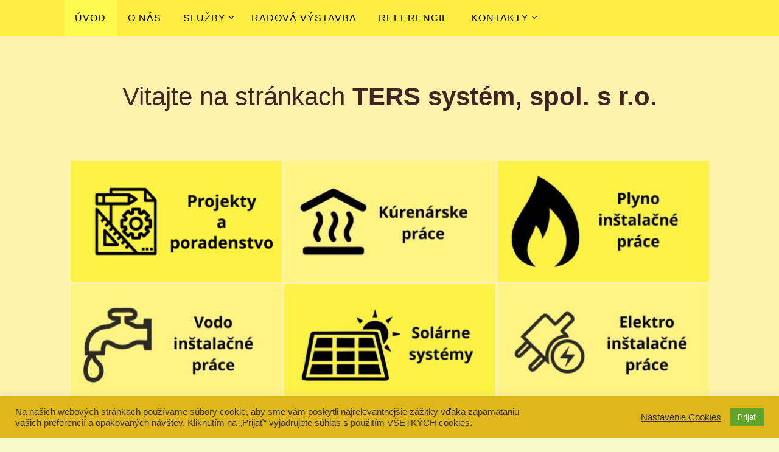

--- FILE ---
content_type: text/html; charset=UTF-8
request_url: https://www.ters.sk/
body_size: 14514
content:
<!DOCTYPE html>
<html dir="ltr" lang="sk-SK" prefix="og: https://ogp.me/ns#">
<head>
<meta name="viewport" content="width=device-width, user-scalable=yes, initial-scale=1.0, minimum-scale=1.0, maximum-scale=3.0">
<meta http-equiv="Content-Type" content="text/html; charset=UTF-8" />
<link rel="profile" href="http://gmpg.org/xfn/11" />
<link rel="pingback" href="https://www.ters.sk/xmlrpc.php" />
<title>TERS systém spol. s r.o.</title>
	<style>img:is([sizes="auto" i], [sizes^="auto," i]) { contain-intrinsic-size: 3000px 1500px }</style>
	
		<!-- All in One SEO 4.8.1.1 - aioseo.com -->
	<meta name="description" content="montáž projekcia prehliadky plynovodov a kotolní" />
	<meta name="robots" content="max-image-preview:large" />
	<link rel="canonical" href="https://www.ters.sk/" />
	<meta name="generator" content="All in One SEO (AIOSEO) 4.8.1.1" />
		<meta property="og:locale" content="sk_SK" />
		<meta property="og:site_name" content="TERS systém spol. s r.o. | montáž projekcia prehliadky plynovodov a kotolní" />
		<meta property="og:type" content="article" />
		<meta property="og:title" content="TERS systém spol. s r.o." />
		<meta property="og:description" content="montáž projekcia prehliadky plynovodov a kotolní" />
		<meta property="og:url" content="https://www.ters.sk/" />
		<meta name="twitter:card" content="summary" />
		<meta name="twitter:title" content="TERS systém spol. s r.o." />
		<meta name="twitter:description" content="montáž projekcia prehliadky plynovodov a kotolní" />
		<script type="application/ld+json" class="aioseo-schema">
			{"@context":"https:\/\/schema.org","@graph":[{"@type":"BreadcrumbList","@id":"https:\/\/www.ters.sk\/#breadcrumblist","itemListElement":[{"@type":"ListItem","@id":"https:\/\/www.ters.sk\/#listItem","position":1,"name":"Home"}]},{"@type":"CollectionPage","@id":"https:\/\/www.ters.sk\/#collectionpage","url":"https:\/\/www.ters.sk\/","name":"TERS syst\u00e9m spol. s r.o.","description":"mont\u00e1\u017e projekcia prehliadky plynovodov a kotoln\u00ed","inLanguage":"sk-SK","isPartOf":{"@id":"https:\/\/www.ters.sk\/#website"},"breadcrumb":{"@id":"https:\/\/www.ters.sk\/#breadcrumblist"},"about":{"@id":"https:\/\/www.ters.sk\/#organization"}},{"@type":"Organization","@id":"https:\/\/www.ters.sk\/#organization","name":"TERS syst\u00e9m spol. s r.o.","description":"mont\u00e1\u017e projekcia prehliadky plynovodov a kotoln\u00ed","url":"https:\/\/www.ters.sk\/"},{"@type":"WebSite","@id":"https:\/\/www.ters.sk\/#website","url":"https:\/\/www.ters.sk\/","name":"TERS syst\u00e9m spol. s r.o.","alternateName":"montaznici","description":"mont\u00e1\u017e projekcia prehliadky plynovodov a kotoln\u00ed","inLanguage":"sk-SK","publisher":{"@id":"https:\/\/www.ters.sk\/#organization"}}]}
		</script>
		<!-- All in One SEO -->

<link rel="alternate" type="application/rss+xml" title="RSS kanál: TERS systém spol. s r.o. &raquo;" href="https://www.ters.sk/feed/" />
<script type="text/javascript">
/* <![CDATA[ */
window._wpemojiSettings = {"baseUrl":"https:\/\/s.w.org\/images\/core\/emoji\/15.0.3\/72x72\/","ext":".png","svgUrl":"https:\/\/s.w.org\/images\/core\/emoji\/15.0.3\/svg\/","svgExt":".svg","source":{"concatemoji":"https:\/\/www.ters.sk\/wp-includes\/js\/wp-emoji-release.min.js?ver=6.7.4"}};
/*! This file is auto-generated */
!function(i,n){var o,s,e;function c(e){try{var t={supportTests:e,timestamp:(new Date).valueOf()};sessionStorage.setItem(o,JSON.stringify(t))}catch(e){}}function p(e,t,n){e.clearRect(0,0,e.canvas.width,e.canvas.height),e.fillText(t,0,0);var t=new Uint32Array(e.getImageData(0,0,e.canvas.width,e.canvas.height).data),r=(e.clearRect(0,0,e.canvas.width,e.canvas.height),e.fillText(n,0,0),new Uint32Array(e.getImageData(0,0,e.canvas.width,e.canvas.height).data));return t.every(function(e,t){return e===r[t]})}function u(e,t,n){switch(t){case"flag":return n(e,"\ud83c\udff3\ufe0f\u200d\u26a7\ufe0f","\ud83c\udff3\ufe0f\u200b\u26a7\ufe0f")?!1:!n(e,"\ud83c\uddfa\ud83c\uddf3","\ud83c\uddfa\u200b\ud83c\uddf3")&&!n(e,"\ud83c\udff4\udb40\udc67\udb40\udc62\udb40\udc65\udb40\udc6e\udb40\udc67\udb40\udc7f","\ud83c\udff4\u200b\udb40\udc67\u200b\udb40\udc62\u200b\udb40\udc65\u200b\udb40\udc6e\u200b\udb40\udc67\u200b\udb40\udc7f");case"emoji":return!n(e,"\ud83d\udc26\u200d\u2b1b","\ud83d\udc26\u200b\u2b1b")}return!1}function f(e,t,n){var r="undefined"!=typeof WorkerGlobalScope&&self instanceof WorkerGlobalScope?new OffscreenCanvas(300,150):i.createElement("canvas"),a=r.getContext("2d",{willReadFrequently:!0}),o=(a.textBaseline="top",a.font="600 32px Arial",{});return e.forEach(function(e){o[e]=t(a,e,n)}),o}function t(e){var t=i.createElement("script");t.src=e,t.defer=!0,i.head.appendChild(t)}"undefined"!=typeof Promise&&(o="wpEmojiSettingsSupports",s=["flag","emoji"],n.supports={everything:!0,everythingExceptFlag:!0},e=new Promise(function(e){i.addEventListener("DOMContentLoaded",e,{once:!0})}),new Promise(function(t){var n=function(){try{var e=JSON.parse(sessionStorage.getItem(o));if("object"==typeof e&&"number"==typeof e.timestamp&&(new Date).valueOf()<e.timestamp+604800&&"object"==typeof e.supportTests)return e.supportTests}catch(e){}return null}();if(!n){if("undefined"!=typeof Worker&&"undefined"!=typeof OffscreenCanvas&&"undefined"!=typeof URL&&URL.createObjectURL&&"undefined"!=typeof Blob)try{var e="postMessage("+f.toString()+"("+[JSON.stringify(s),u.toString(),p.toString()].join(",")+"));",r=new Blob([e],{type:"text/javascript"}),a=new Worker(URL.createObjectURL(r),{name:"wpTestEmojiSupports"});return void(a.onmessage=function(e){c(n=e.data),a.terminate(),t(n)})}catch(e){}c(n=f(s,u,p))}t(n)}).then(function(e){for(var t in e)n.supports[t]=e[t],n.supports.everything=n.supports.everything&&n.supports[t],"flag"!==t&&(n.supports.everythingExceptFlag=n.supports.everythingExceptFlag&&n.supports[t]);n.supports.everythingExceptFlag=n.supports.everythingExceptFlag&&!n.supports.flag,n.DOMReady=!1,n.readyCallback=function(){n.DOMReady=!0}}).then(function(){return e}).then(function(){var e;n.supports.everything||(n.readyCallback(),(e=n.source||{}).concatemoji?t(e.concatemoji):e.wpemoji&&e.twemoji&&(t(e.twemoji),t(e.wpemoji)))}))}((window,document),window._wpemojiSettings);
/* ]]> */
</script>
<style id='wp-emoji-styles-inline-css' type='text/css'>

	img.wp-smiley, img.emoji {
		display: inline !important;
		border: none !important;
		box-shadow: none !important;
		height: 1em !important;
		width: 1em !important;
		margin: 0 0.07em !important;
		vertical-align: -0.1em !important;
		background: none !important;
		padding: 0 !important;
	}
</style>
<link rel='stylesheet' id='wp-block-library-css' href='https://www.ters.sk/wp-includes/css/dist/block-library/style.min.css?ver=6.7.4' type='text/css' media='all' />
<style id='classic-theme-styles-inline-css' type='text/css'>
/*! This file is auto-generated */
.wp-block-button__link{color:#fff;background-color:#32373c;border-radius:9999px;box-shadow:none;text-decoration:none;padding:calc(.667em + 2px) calc(1.333em + 2px);font-size:1.125em}.wp-block-file__button{background:#32373c;color:#fff;text-decoration:none}
</style>
<style id='global-styles-inline-css' type='text/css'>
:root{--wp--preset--aspect-ratio--square: 1;--wp--preset--aspect-ratio--4-3: 4/3;--wp--preset--aspect-ratio--3-4: 3/4;--wp--preset--aspect-ratio--3-2: 3/2;--wp--preset--aspect-ratio--2-3: 2/3;--wp--preset--aspect-ratio--16-9: 16/9;--wp--preset--aspect-ratio--9-16: 9/16;--wp--preset--color--black: #000000;--wp--preset--color--cyan-bluish-gray: #abb8c3;--wp--preset--color--white: #ffffff;--wp--preset--color--pale-pink: #f78da7;--wp--preset--color--vivid-red: #cf2e2e;--wp--preset--color--luminous-vivid-orange: #ff6900;--wp--preset--color--luminous-vivid-amber: #fcb900;--wp--preset--color--light-green-cyan: #7bdcb5;--wp--preset--color--vivid-green-cyan: #00d084;--wp--preset--color--pale-cyan-blue: #8ed1fc;--wp--preset--color--vivid-cyan-blue: #0693e3;--wp--preset--color--vivid-purple: #9b51e0;--wp--preset--gradient--vivid-cyan-blue-to-vivid-purple: linear-gradient(135deg,rgba(6,147,227,1) 0%,rgb(155,81,224) 100%);--wp--preset--gradient--light-green-cyan-to-vivid-green-cyan: linear-gradient(135deg,rgb(122,220,180) 0%,rgb(0,208,130) 100%);--wp--preset--gradient--luminous-vivid-amber-to-luminous-vivid-orange: linear-gradient(135deg,rgba(252,185,0,1) 0%,rgba(255,105,0,1) 100%);--wp--preset--gradient--luminous-vivid-orange-to-vivid-red: linear-gradient(135deg,rgba(255,105,0,1) 0%,rgb(207,46,46) 100%);--wp--preset--gradient--very-light-gray-to-cyan-bluish-gray: linear-gradient(135deg,rgb(238,238,238) 0%,rgb(169,184,195) 100%);--wp--preset--gradient--cool-to-warm-spectrum: linear-gradient(135deg,rgb(74,234,220) 0%,rgb(151,120,209) 20%,rgb(207,42,186) 40%,rgb(238,44,130) 60%,rgb(251,105,98) 80%,rgb(254,248,76) 100%);--wp--preset--gradient--blush-light-purple: linear-gradient(135deg,rgb(255,206,236) 0%,rgb(152,150,240) 100%);--wp--preset--gradient--blush-bordeaux: linear-gradient(135deg,rgb(254,205,165) 0%,rgb(254,45,45) 50%,rgb(107,0,62) 100%);--wp--preset--gradient--luminous-dusk: linear-gradient(135deg,rgb(255,203,112) 0%,rgb(199,81,192) 50%,rgb(65,88,208) 100%);--wp--preset--gradient--pale-ocean: linear-gradient(135deg,rgb(255,245,203) 0%,rgb(182,227,212) 50%,rgb(51,167,181) 100%);--wp--preset--gradient--electric-grass: linear-gradient(135deg,rgb(202,248,128) 0%,rgb(113,206,126) 100%);--wp--preset--gradient--midnight: linear-gradient(135deg,rgb(2,3,129) 0%,rgb(40,116,252) 100%);--wp--preset--font-size--small: 13px;--wp--preset--font-size--medium: 20px;--wp--preset--font-size--large: 36px;--wp--preset--font-size--x-large: 42px;--wp--preset--spacing--20: 0.44rem;--wp--preset--spacing--30: 0.67rem;--wp--preset--spacing--40: 1rem;--wp--preset--spacing--50: 1.5rem;--wp--preset--spacing--60: 2.25rem;--wp--preset--spacing--70: 3.38rem;--wp--preset--spacing--80: 5.06rem;--wp--preset--shadow--natural: 6px 6px 9px rgba(0, 0, 0, 0.2);--wp--preset--shadow--deep: 12px 12px 50px rgba(0, 0, 0, 0.4);--wp--preset--shadow--sharp: 6px 6px 0px rgba(0, 0, 0, 0.2);--wp--preset--shadow--outlined: 6px 6px 0px -3px rgba(255, 255, 255, 1), 6px 6px rgba(0, 0, 0, 1);--wp--preset--shadow--crisp: 6px 6px 0px rgba(0, 0, 0, 1);}:where(.is-layout-flex){gap: 0.5em;}:where(.is-layout-grid){gap: 0.5em;}body .is-layout-flex{display: flex;}.is-layout-flex{flex-wrap: wrap;align-items: center;}.is-layout-flex > :is(*, div){margin: 0;}body .is-layout-grid{display: grid;}.is-layout-grid > :is(*, div){margin: 0;}:where(.wp-block-columns.is-layout-flex){gap: 2em;}:where(.wp-block-columns.is-layout-grid){gap: 2em;}:where(.wp-block-post-template.is-layout-flex){gap: 1.25em;}:where(.wp-block-post-template.is-layout-grid){gap: 1.25em;}.has-black-color{color: var(--wp--preset--color--black) !important;}.has-cyan-bluish-gray-color{color: var(--wp--preset--color--cyan-bluish-gray) !important;}.has-white-color{color: var(--wp--preset--color--white) !important;}.has-pale-pink-color{color: var(--wp--preset--color--pale-pink) !important;}.has-vivid-red-color{color: var(--wp--preset--color--vivid-red) !important;}.has-luminous-vivid-orange-color{color: var(--wp--preset--color--luminous-vivid-orange) !important;}.has-luminous-vivid-amber-color{color: var(--wp--preset--color--luminous-vivid-amber) !important;}.has-light-green-cyan-color{color: var(--wp--preset--color--light-green-cyan) !important;}.has-vivid-green-cyan-color{color: var(--wp--preset--color--vivid-green-cyan) !important;}.has-pale-cyan-blue-color{color: var(--wp--preset--color--pale-cyan-blue) !important;}.has-vivid-cyan-blue-color{color: var(--wp--preset--color--vivid-cyan-blue) !important;}.has-vivid-purple-color{color: var(--wp--preset--color--vivid-purple) !important;}.has-black-background-color{background-color: var(--wp--preset--color--black) !important;}.has-cyan-bluish-gray-background-color{background-color: var(--wp--preset--color--cyan-bluish-gray) !important;}.has-white-background-color{background-color: var(--wp--preset--color--white) !important;}.has-pale-pink-background-color{background-color: var(--wp--preset--color--pale-pink) !important;}.has-vivid-red-background-color{background-color: var(--wp--preset--color--vivid-red) !important;}.has-luminous-vivid-orange-background-color{background-color: var(--wp--preset--color--luminous-vivid-orange) !important;}.has-luminous-vivid-amber-background-color{background-color: var(--wp--preset--color--luminous-vivid-amber) !important;}.has-light-green-cyan-background-color{background-color: var(--wp--preset--color--light-green-cyan) !important;}.has-vivid-green-cyan-background-color{background-color: var(--wp--preset--color--vivid-green-cyan) !important;}.has-pale-cyan-blue-background-color{background-color: var(--wp--preset--color--pale-cyan-blue) !important;}.has-vivid-cyan-blue-background-color{background-color: var(--wp--preset--color--vivid-cyan-blue) !important;}.has-vivid-purple-background-color{background-color: var(--wp--preset--color--vivid-purple) !important;}.has-black-border-color{border-color: var(--wp--preset--color--black) !important;}.has-cyan-bluish-gray-border-color{border-color: var(--wp--preset--color--cyan-bluish-gray) !important;}.has-white-border-color{border-color: var(--wp--preset--color--white) !important;}.has-pale-pink-border-color{border-color: var(--wp--preset--color--pale-pink) !important;}.has-vivid-red-border-color{border-color: var(--wp--preset--color--vivid-red) !important;}.has-luminous-vivid-orange-border-color{border-color: var(--wp--preset--color--luminous-vivid-orange) !important;}.has-luminous-vivid-amber-border-color{border-color: var(--wp--preset--color--luminous-vivid-amber) !important;}.has-light-green-cyan-border-color{border-color: var(--wp--preset--color--light-green-cyan) !important;}.has-vivid-green-cyan-border-color{border-color: var(--wp--preset--color--vivid-green-cyan) !important;}.has-pale-cyan-blue-border-color{border-color: var(--wp--preset--color--pale-cyan-blue) !important;}.has-vivid-cyan-blue-border-color{border-color: var(--wp--preset--color--vivid-cyan-blue) !important;}.has-vivid-purple-border-color{border-color: var(--wp--preset--color--vivid-purple) !important;}.has-vivid-cyan-blue-to-vivid-purple-gradient-background{background: var(--wp--preset--gradient--vivid-cyan-blue-to-vivid-purple) !important;}.has-light-green-cyan-to-vivid-green-cyan-gradient-background{background: var(--wp--preset--gradient--light-green-cyan-to-vivid-green-cyan) !important;}.has-luminous-vivid-amber-to-luminous-vivid-orange-gradient-background{background: var(--wp--preset--gradient--luminous-vivid-amber-to-luminous-vivid-orange) !important;}.has-luminous-vivid-orange-to-vivid-red-gradient-background{background: var(--wp--preset--gradient--luminous-vivid-orange-to-vivid-red) !important;}.has-very-light-gray-to-cyan-bluish-gray-gradient-background{background: var(--wp--preset--gradient--very-light-gray-to-cyan-bluish-gray) !important;}.has-cool-to-warm-spectrum-gradient-background{background: var(--wp--preset--gradient--cool-to-warm-spectrum) !important;}.has-blush-light-purple-gradient-background{background: var(--wp--preset--gradient--blush-light-purple) !important;}.has-blush-bordeaux-gradient-background{background: var(--wp--preset--gradient--blush-bordeaux) !important;}.has-luminous-dusk-gradient-background{background: var(--wp--preset--gradient--luminous-dusk) !important;}.has-pale-ocean-gradient-background{background: var(--wp--preset--gradient--pale-ocean) !important;}.has-electric-grass-gradient-background{background: var(--wp--preset--gradient--electric-grass) !important;}.has-midnight-gradient-background{background: var(--wp--preset--gradient--midnight) !important;}.has-small-font-size{font-size: var(--wp--preset--font-size--small) !important;}.has-medium-font-size{font-size: var(--wp--preset--font-size--medium) !important;}.has-large-font-size{font-size: var(--wp--preset--font-size--large) !important;}.has-x-large-font-size{font-size: var(--wp--preset--font-size--x-large) !important;}
:where(.wp-block-post-template.is-layout-flex){gap: 1.25em;}:where(.wp-block-post-template.is-layout-grid){gap: 1.25em;}
:where(.wp-block-columns.is-layout-flex){gap: 2em;}:where(.wp-block-columns.is-layout-grid){gap: 2em;}
:root :where(.wp-block-pullquote){font-size: 1.5em;line-height: 1.6;}
</style>
<link rel='stylesheet' id='bybrick-columns-css' href='https://www.ters.sk/wp-content/plugins/bybrick-columns/css/bybrick-columns-style.css?ver=6.7.4' type='text/css' media='all' />
<link rel='stylesheet' id='contact-form-7-css' href='https://www.ters.sk/wp-content/plugins/contact-form-7/includes/css/styles.css?ver=6.0.6' type='text/css' media='all' />
<link rel='stylesheet' id='cookie-law-info-css' href='https://www.ters.sk/wp-content/plugins/cookie-law-info/legacy/public/css/cookie-law-info-public.css?ver=3.2.9' type='text/css' media='all' />
<link rel='stylesheet' id='cookie-law-info-gdpr-css' href='https://www.ters.sk/wp-content/plugins/cookie-law-info/legacy/public/css/cookie-law-info-gdpr.css?ver=3.2.9' type='text/css' media='all' />
<link rel='stylesheet' id='nirvana-fonts-css' href='https://www.ters.sk/wp-content/themes/nirvana/fonts/fontfaces.css?ver=1.6.4' type='text/css' media='all' />
<link rel='stylesheet' id='nirvana-style-css' href='https://www.ters.sk/wp-content/themes/nirvana/style.css?ver=1.6.4' type='text/css' media='all' />
<style id='nirvana-style-inline-css' type='text/css'>
 #header-container { width: 1050px; } #header-container, #access >.menu, #forbottom, #colophon, #footer-widget-area, #topbar-inner, .ppbox, #pp-afterslider #container, #breadcrumbs-box { max-width: 1050px; } @media (max-width: 800px) { #header-container {position: relative; } #branding {height: auto; } } #container.one-column { } #container.two-columns-right #secondary { width: 230px; float:right; } #container.two-columns-right #content { width: 680px; float: left; } /* fallback */ #container.two-columns-right #content { width: calc(100% - 310px); float: left; } #container.two-columns-left #primary { width: 230px; float: left; } #container.two-columns-left #content { width: 680px; float: right; } /* fallback */ #container.two-columns-left #content { width: -moz-calc(100% - 310px); float: right; width: -webkit-calc(100% - 310px ); width: calc(100% - 310px); } #container.three-columns-right .sidey { width: 115px; float: left; } #container.three-columns-right #primary { margin-left: 80px; margin-right: 80px; } #container.three-columns-right #content { width: 600px; float: left; } /* fallback */ #container.three-columns-right #content { width: -moz-calc(100% - 390px); float: left; width: -webkit-calc(100% - 390px); width: calc(100% - 390px); } #container.three-columns-left .sidey { width: 115px; float: left; } #container.three-columns-left #secondary{ margin-left: 80px; margin-right: 80px; } #container.three-columns-left #content { width: 600px; float: right;} /* fallback */ #container.three-columns-left #content { width: -moz-calc(100% - 390px); float: right; width: -webkit-calc(100% - 390px); width: calc(100% - 390px); } #container.three-columns-sided .sidey { width: 115px; float: left; } #container.three-columns-sided #secondary{ float:right; } #container.three-columns-sided #content { width: 600px; float: right; /* fallback */ width: -moz-calc(100% - 390px); float: right; width: -webkit-calc(100% - 390px); float: right; width: calc(100% - 390px); float: right; margin: 0 195px 0 -990px; } body { font-family: Geneva, sans-serif; } #content h1.entry-title a, #content h2.entry-title a, #content h1.entry-title, #content h2.entry-title { font-family: inherit; } .widget-title, .widget-title a { line-height: normal; font-family: inherit; } .widget-container, .widget-container a { font-family: inherit; } .entry-content h1, .entry-content h2, .entry-content h3, .entry-content h4, .entry-content h5, .entry-content h6, .nivo-caption h2, #front-text1 h1, #front-text2 h1, h3.column-header-image, #comments #reply-title { font-family: Futura, "Century Gothic", AppleGothic, sans-serif; } #site-title span a { font-family: inherit; } #access ul li a, #access ul li a span { font-family: Futura, "Century Gothic", AppleGothic, sans-serif; } /* general */ body { color: #333333; background-color: #f9f9c8 } a { color: #05a2ff; } a:hover, .entry-meta span a:hover, .comments-link a:hover, body.coldisplay2 #front-columns a:active { color: #E6AC27; } a:active { background-color: #E6AC27; color: #fff6c7; } .entry-meta a:hover, .widget-container a:hover, .footer2 a:hover { border-bottom-color: #cccccc; } .sticky h2.entry-title a { background-color: #BF4D27; color: #fff6c7; } #header { background-color: #fff2ad; } #site-title span a { color: #BF4D27; } #site-description { color: #444444; background-color: rgba(255,242,173,0.3); padding: 3px 6px; } .socials a:hover .socials-hover { background-color: #1EC8BB; } .socials .socials-hover { background-color: #ADBF2D; } /* Main menu top level */ #access a, #nav-toggle span { color: #000000; } #access, #nav-toggle, #access ul li { background-color: #ffed43; } #access > .menu > ul > li > a > span { } #access ul li:hover { background-color: #f9ee85; color: #000000; } #access ul > li.current_page_item , #access ul > li.current-menu-item, #access ul > li.current_page_ancestor , #access ul > li.current-menu-ancestor { background-color: #fffa50; } /* Main menu Submenus */ #access ul ul li, #access ul ul { background-color: #f9ee85; } #access ul ul li a { color: #000000; } #access ul ul li:hover { background-color: #fffc93; } #breadcrumbs { background-color: #efefbe; } #access ul ul li.current_page_item, #access ul ul li.current-menu-item, #access ul ul li.current_page_ancestor, #access ul ul li.current-menu-ancestor { background-color: #fffc93; } /* top menu */ #topbar { background-color: #fff2ad; border-bottom-color: #ebde99; } .menu-header-search .searchform { background: #fff2ad; } .topmenu ul li a, .search-icon:before { color: #666666; } .topmenu ul li a:hover { background-color: #efe29d; } .search-icon:hover:before { color: #BF4D27; } /* main */ #main { background-color: #fff6c7; } #author-info, .page-title, #entry-author-info { border-color: #cccccc; } .page-title-text { border-color: #E6AC27; } .page-title span { border-color: #BF4D27; } #entry-author-info #author-avatar, #author-info #author-avatar { border-color: #fff2ad; } .avatar-container:before { background-color: #E6AC27; } .sidey .widget-container { color: #333333; background-color: #fff2ad; } .sidey .widget-title { color: #000000; background-color: #f3d639; border-color: #cccccc; } .sidey .widget-container a { color: #BF4D28; } .sidey .widget-container a:hover { color: #E6AC27; } .widget-title span { border-color: #000000; } .entry-content h1, .entry-content h2, .entry-content h3, .entry-content h4, .entry-content h5, .entry-content h6 { color: #444444; } .entry-title, .entry-title a{ color: #444444; } .entry-title a:hover { color: #000000; } #content span.entry-format { color: #cccccc; } /* footer */ #footer { color: #AAAAAA; background-color: #fcfc40; } #footer2 { color: #AAAAAA; background-color: #fff205; } #sfooter-full { background-color: #faed00; } .footermenu ul li { border-color: #ffff14; } .footermenu ul li:hover { border-color: #ffff28; } #colophon a { color: #BF4D28; } #colophon a:hover { color: #E6AC27; } #footer2 a, .footermenu ul li:after { color: #BF4D28; } #footer2 a:hover { color: #E6AC27; } #footer .widget-container { color: #333333; background-color: #fcf7de; } #footer .widget-title { color: #FFFFFF; background-color: #f3d639; border-color:#cccccc; } /* buttons */ a.continue-reading-link { color: #05a2ff; border-color: #05a2ff; } a.continue-reading-link:hover { background-color: #BF4D27; color: #f9f9c8; } #cryout_ajax_more_trigger { border: 1px solid #cccccc; } #cryout_ajax_more_trigger:hover { background-color: #fff2ad; } a.continue-reading-link i.crycon-right-dir { color: #BF4D27 } a.continue-reading-link:hover i.crycon-right-dir { color: #f9f9c8 } .page-link a, .page-link > span > em { border-color: #cccccc } .columnmore a { background: #E6AC27; color:#fff2ad } .columnmore a:hover { background: #BF4D27; } .file, .button, input[type="submit"], input[type="reset"], #respond .form-submit input#submit { background-color: #fff6c7; border-color: #cccccc; } .button:hover, #respond .form-submit input#submit:hover { background-color: #fff2ad; } .entry-content tr th, .entry-content thead th { color: #444444; } .entry-content tr th { background-color: #BF4D27; color:#fff6c7; } .entry-content tr.even { background-color: #fff2ad; } hr { border-color: #fff2ad; } input[type="text"], input[type="password"], input[type="email"], input[type="color"], input[type="date"], input[type="datetime"], input[type="datetime-local"], input[type="month"], input[type="number"], input[type="range"], input[type="search"], input[type="tel"], input[type="time"], input[type="url"], input[type="week"], textarea, select { border-color: #cccccc #fff2ad #fff2ad #cccccc; color: #333333; } input[type="submit"], input[type="reset"] { color: #333333; } input[type="text"]:hover, input[type="password"]:hover, input[type="email"]:hover, input[type="color"]:hover, input[type="date"]:hover, input[type="datetime"]:hover, input[type="datetime-local"]:hover, input[type="month"]:hover, input[type="number"]:hover, input[type="range"]:hover, input[type="search"]:hover, input[type="tel"]:hover, input[type="time"]:hover, input[type="url"]:hover, input[type="week"]:hover, textarea:hover { background-color: rgba(255,242,173,0.4); } .entry-content pre { background-color: #fff2ad; border-color: rgba(191,77,39,0.1); } abbr, acronym { border-color: #333333; } .comment-meta a { color: #999999; } #respond .form-allowed-tags { color: #999999; } .comment .reply a { border-color: #fff2ad; } .comment .reply a:hover { color: #05a2ff; } .entry-meta { border-color: #fff2ad; } .entry-meta .crycon-metas:before { color: #CB5920; } .entry-meta span a, .comments-link a { ; } .entry-meta span a:hover, .comments-link a:hover { ; } .entry-meta span, .entry-utility span, .footer-tags { color: #c1c1c1; } .nav-next a, .nav-previous a{ background-color:#f8efc0; } .nav-next a:hover, .nav-previous a:hover { background-color: #05a2ff; color:#fff6c7; } .pagination { border-color: #f5e8a3; } .pagination a:hover { background-color: #E6AC27; color: #fff6c7; } h3#comments-title { border-color: #cccccc; } h3#comments-title span { background-color: #BF4D27; color: #fff6c7; } .comment-details { border-color: #fff2ad; } .searchform input[type="text"] { color: #999999; } .searchform:after { background-color: #BF4D27; } .searchform:hover:after { background-color: #E6AC27; } .searchsubmit[type="submit"]{ color: #fff2ad; } li.menu-main-search .searchform .s { background-color: #f9f9c8; } li.menu-main-search .searchsubmit[type="submit"] { color: #999999; } .caption-accented .wp-caption { background-color:rgba(191,77,39,0.8); color:#fff6c7; } .nirvana-image-one .entry-content img[class*='align'], .nirvana-image-one .entry-summary img[class*='align'], .nirvana-image-two .entry-content img[class*='align'], .nirvana-image-two .entry-summary img[class*='align'] .nirvana-image-one .entry-content [class*='wp-block'][class*='align'] img, .nirvana-image-one .entry-summary [class*='wp-block'][class*='align'] img, .nirvana-image-two .entry-content [class*='wp-block'][class*='align'] img, .nirvana-image-two .entry-summary [class*='wp-block'][class*='align'] img { border-color: #BF4D27; } html { font-size: 16px; line-height: 1.7; } .entry-content, .entry-summary, .ppbox { text-align:inherit ; } .entry-content, .entry-summary, .widget-container, .ppbox, .navigation { ; } #site-title a, #site-description, #access a span, .topmenu ul li a, .footermenu ul li a, .entry-meta span a, .entry-utility span a, #content h3.entry-format, span.edit-link, h3#comments-title, h3#reply-title, .comment-author cite, .comment .reply a, .widget-title, #site-info a, .nivo-caption h2, a.continue-reading-link, .column-image h3, #front-columns h3.column-header-noimage, .tinynav, .entry-title, #breadcrumbs, .page-link { text-transform: uppercase; } #content h1.entry-title, #content h2.entry-title, .woocommerce-page h1.page-title { font-size: 34px; } .widget-title, .widget-title a { font-size: 20px; } .widget-container, .widget-container a { font-size: 17px; } #content h1, #pp-afterslider h1 { font-size: 38px; } #content h2, #pp-afterslider h2 { font-size: 34px; } #content h3, #pp-afterslider h3 { font-size: 29px; } #content h4, #pp-afterslider h4 { font-size: 24px; } #content h5, #pp-afterslider h5 { font-size: 19px; } #content h6, #pp-afterslider h6 { font-size: 14px; } #site-title span a { font-size: 38px; } #access ul li a { font-size: 16px; } #access ul ul ul a { font-size: 15px; } #respond .form-allowed-tags { display: none; } .nocomments, .nocomments2 { display: none; } .comments-link span { display: none; } article footer.entry-meta { display: none; } article .entry-header .entry-meta { display: none; } .entry-content p, .entry-content ul, .entry-content ol, .entry-content dd, .entry-content pre, .entry-content hr, .commentlist p, .entry-summary p { margin-bottom: 1.0em; } #header-container > div { margin: 0px 0 0 0px; } #toTop:hover .crycon-back2top:before { color: #E6AC27; } #main { margin-top: 3px; } #forbottom { padding-left: 0px; padding-right: 0px; } #header-widget-area { width: 25%; } #branding { height:0px; } 
 #topbar { display: none; } .slider-wrapper { max-height: 350px; background: #fff2ad; } .nivo-caption h2 { font-size: 48px; text-transform: uppercase; } .slide-text { font-size: 20px; } #frontpage .theme-default .nivoSlider .readmore a { font-size: 15px; } #pp-texttop { background-color: #fff2ad; } #front-columns-box { background-color: #fff2ad; } #pp-textmiddle { background-color: #fff2ad; } #pp-textbottom { background: #fff2ad; } #slider { max-width: 1050px; max-height: 350px; } .theme-default .nivo-controlNav { bottom: 20px; } #front-text1 h2, #front-text2 h2, #front-text5 h2, #front-columns h2 { color: #412323; font-size: 42px; line-height: 50px; } #front-columns > div, #front-columns > li { width: 33.133333333333%; margin: 0 0.3% 0.3% 0; } #front-columns > div.column3, #front-columns > li:nth-child(3n+1) { margin-right: 0; } .column-image { max-width:350px; margin: 0 auto; } .column-image img { max-width:350px; max-height: 201px; } .coldisplay1 .column-image-inside { background: rgba(0,0,0,0.7); } .coldisplay1 .column-image-inside:hover { background: rgba(0,0,0,0.9); } .nivo-caption .inline-slide-text { background-color: rgba(0,0,0, 0.3); -moz-box-shadow: 10px 0 0 rgba(0,0,0, 0.3), -10px 0 0 rgba(0,0,0, 0.3); -webkit-box-shadow: 10px 0 0 rgba(0,0,0, 0.3), -10px 0 0 rgba(0,0,0, 0.3); box-shadow: 10px 0 0 rgba(0,0,0, 0.3), -10px 0 0 rgba(0,0,0, 0.3); -webkit-box-decoration-break: clone; -moz-box-decoration-break: clone; box-decoration-break: clone; } .nivo-caption h2{ -moz-text-shadow: 0 1px 0px #000000; -webkit-text-shadow: 0 1px 0px #000000; text-shadow: 0 1px 0px #000000; } .nivo-caption, .nivo-caption a { color: #ffffff; } .theme-default .nivo-directionNav a { background-color:#fff2ad; } .slider-bullets .nivo-controlNav a { background-color: #f3d639; border: 2px solid #fff2ad; } .slider-bullets .nivo-controlNav a:hover { background-color: #ffed43; } .slider-bullets .nivo-controlNav a.active { background-color: #BF4D27; } .slider-numbers .nivo-controlNav a { background-color:#fff2ad; } .slider-numbers .nivo-controlNav a:hover { color: #BF4D27; } .slider-numbers .nivo-controlNav a.active { color:#BF4D27; } h5.column-header-image { color: #05a2ff; } .columnmore { background-color: #f9f9c8; } #front-columns h3.column-header-noimage { background: #fff6c7; } 
em { visibility: hidden; }; .menu { font-weight: bold; }; div.b { text-align: center; };
</style>
<link rel='stylesheet' id='nirvana-mobile-css' href='https://www.ters.sk/wp-content/themes/nirvana/styles/style-mobile.css?ver=1.6.4' type='text/css' media='all' />
<link rel='stylesheet' id='ngg_trigger_buttons-css' href='https://www.ters.sk/wp-content/plugins/nextgen-gallery/static/GalleryDisplay/trigger_buttons.css?ver=3.59.10' type='text/css' media='all' />
<link rel='stylesheet' id='fancybox-0-css' href='https://www.ters.sk/wp-content/plugins/nextgen-gallery/static/Lightbox/fancybox/jquery.fancybox-1.3.4.css?ver=3.59.10' type='text/css' media='all' />
<link rel='stylesheet' id='fontawesome_v4_shim_style-css' href='https://www.ters.sk/wp-content/plugins/nextgen-gallery/static/FontAwesome/css/v4-shims.min.css?ver=6.7.4' type='text/css' media='all' />
<link rel='stylesheet' id='fontawesome-css' href='https://www.ters.sk/wp-content/plugins/nextgen-gallery/static/FontAwesome/css/all.min.css?ver=6.7.4' type='text/css' media='all' />
<link rel='stylesheet' id='nextgen_pagination_style-css' href='https://www.ters.sk/wp-content/plugins/nextgen-gallery/static/GalleryDisplay/pagination_style.css?ver=3.59.10' type='text/css' media='all' />
<link rel='stylesheet' id='nextgen_basic_thumbnails_style-css' href='https://www.ters.sk/wp-content/plugins/nextgen-gallery/static/Thumbnails/nextgen_basic_thumbnails.css?ver=3.59.10' type='text/css' media='all' />
<link rel='stylesheet' id='nextgen_widgets_style-css' href='https://www.ters.sk/wp-content/plugins/nextgen-gallery/static/Widget/display.css?ver=3.59.10' type='text/css' media='all' />
<script type="text/javascript" src="https://www.ters.sk/wp-includes/js/jquery/jquery.min.js?ver=3.7.1" id="jquery-core-js"></script>
<script type="text/javascript" src="https://www.ters.sk/wp-includes/js/jquery/jquery-migrate.min.js?ver=3.4.1" id="jquery-migrate-js"></script>
<script type="text/javascript" id="cookie-law-info-js-extra">
/* <![CDATA[ */
var Cli_Data = {"nn_cookie_ids":[],"cookielist":[],"non_necessary_cookies":[],"ccpaEnabled":"","ccpaRegionBased":"","ccpaBarEnabled":"","strictlyEnabled":["necessary","obligatoire"],"ccpaType":"gdpr","js_blocking":"1","custom_integration":"","triggerDomRefresh":"","secure_cookies":""};
var cli_cookiebar_settings = {"animate_speed_hide":"500","animate_speed_show":"500","background":"#e0b61d","border":"#b1a6a6c2","border_on":"","button_1_button_colour":"#61a229","button_1_button_hover":"#4e8221","button_1_link_colour":"#fff","button_1_as_button":"1","button_1_new_win":"","button_2_button_colour":"#333","button_2_button_hover":"#292929","button_2_link_colour":"#444","button_2_as_button":"","button_2_hidebar":"","button_3_button_colour":"#3566bb","button_3_button_hover":"#2a5296","button_3_link_colour":"#fff","button_3_as_button":"1","button_3_new_win":"","button_4_button_colour":"#000","button_4_button_hover":"#000000","button_4_link_colour":"#333333","button_4_as_button":"","button_7_button_colour":"#61a229","button_7_button_hover":"#4e8221","button_7_link_colour":"#fff","button_7_as_button":"1","button_7_new_win":"","font_family":"inherit","header_fix":"","notify_animate_hide":"1","notify_animate_show":"","notify_div_id":"#cookie-law-info-bar","notify_position_horizontal":"right","notify_position_vertical":"bottom","scroll_close":"","scroll_close_reload":"","accept_close_reload":"","reject_close_reload":"","showagain_tab":"","showagain_background":"#fff","showagain_border":"#000","showagain_div_id":"#cookie-law-info-again","showagain_x_position":"100px","text":"#333333","show_once_yn":"","show_once":"10000","logging_on":"","as_popup":"","popup_overlay":"1","bar_heading_text":"","cookie_bar_as":"banner","popup_showagain_position":"bottom-right","widget_position":"left"};
var log_object = {"ajax_url":"https:\/\/www.ters.sk\/wp-admin\/admin-ajax.php"};
/* ]]> */
</script>
<script type="text/javascript" src="https://www.ters.sk/wp-content/plugins/cookie-law-info/legacy/public/js/cookie-law-info-public.js?ver=3.2.9" id="cookie-law-info-js"></script>
<script type="text/javascript" id="photocrati_ajax-js-extra">
/* <![CDATA[ */
var photocrati_ajax = {"url":"https:\/\/www.ters.sk\/index.php?photocrati_ajax=1","rest_url":"https:\/\/www.ters.sk\/wp-json\/","wp_home_url":"https:\/\/www.ters.sk","wp_site_url":"https:\/\/www.ters.sk","wp_root_url":"https:\/\/www.ters.sk","wp_plugins_url":"https:\/\/www.ters.sk\/wp-content\/plugins","wp_content_url":"https:\/\/www.ters.sk\/wp-content","wp_includes_url":"https:\/\/www.ters.sk\/wp-includes\/","ngg_param_slug":"nggallery","rest_nonce":"46dffac4c6"};
/* ]]> */
</script>
<script type="text/javascript" src="https://www.ters.sk/wp-content/plugins/nextgen-gallery/static/Legacy/ajax.min.js?ver=3.59.10" id="photocrati_ajax-js"></script>
<script type="text/javascript" src="https://www.ters.sk/wp-content/plugins/nextgen-gallery/static/FontAwesome/js/v4-shims.min.js?ver=5.3.1" id="fontawesome_v4_shim-js"></script>
<script type="text/javascript" defer crossorigin="anonymous" data-auto-replace-svg="false" data-keep-original-source="false" data-search-pseudo-elements src="https://www.ters.sk/wp-content/plugins/nextgen-gallery/static/FontAwesome/js/all.min.js?ver=5.3.1" id="fontawesome-js"></script>
<script type="text/javascript" src="https://www.ters.sk/wp-content/plugins/nextgen-gallery/static/Thumbnails/nextgen_basic_thumbnails.js?ver=3.59.10" id="nextgen_basic_thumbnails_script-js"></script>
<link rel="https://api.w.org/" href="https://www.ters.sk/wp-json/" /><link rel="EditURI" type="application/rsd+xml" title="RSD" href="https://www.ters.sk/xmlrpc.php?rsd" />
<meta name="generator" content="WordPress 6.7.4" />
<!--[if lt IE 9]>
<script>
document.createElement('header');
document.createElement('nav');
document.createElement('section');
document.createElement('article');
document.createElement('aside');
document.createElement('footer');
</script>
<![endif]-->
</head>
<body class="home blog nirvana-image-none caption-light magazine-layout presentation-page coldisplay0 nirvana-comment-placeholders nirvana-menu-left nirvana-topbarhide">

		<a class="skip-link screen-reader-text" href="#main" title="Skip to content"> Skip to content </a>
	
<div id="wrapper" class="hfeed">
<div id="topbar" ><div id="topbar-inner">  </div></div>

<div id="header-full">
	<header id="header">
		<div id="masthead">
					<div id="branding" role="banner" >
				<div id="header-container"></div>								<div style="clear:both;"></div>
			</div><!-- #branding -->
			<button id="nav-toggle"><span>&nbsp;</span></button>
			<nav id="access" class="jssafe" role="navigation">
					<div class="skip-link screen-reader-text"><a href="#content" title="Skip to content">Skip to content</a></div>
	<div class="menu"><ul id="prime_nav" class="menu"><li id="menu-item-44" class="menu-item menu-item-type-custom menu-item-object-custom current-menu-item current_page_item menu-item-home menu-item-44"><a href="https://www.ters.sk" aria-current="page"><span>Úvod</span></a></li>
<li id="menu-item-41" class="menu-item menu-item-type-post_type menu-item-object-page menu-item-41"><a href="https://www.ters.sk/o-nas/"><span>O nás</span></a></li>
<li id="menu-item-372" class="menu-item menu-item-type-post_type menu-item-object-page menu-item-has-children menu-item-372"><a href="https://www.ters.sk/sluzby/"><span>Služby</span></a>
<ul class="sub-menu">
	<li id="menu-item-726" class="menu-item menu-item-type-post_type menu-item-object-page menu-item-726"><a href="https://www.ters.sk/projekty-a-poradenstvo/"><span>PROJEKTY A PORADENSTVO</span></a></li>
	<li id="menu-item-449" class="menu-item menu-item-type-post_type menu-item-object-page menu-item-449"><a href="https://www.ters.sk/sluzby/plynoinstalacne-prace/"><span>PLYNOINŠTALAČNÉ PRÁCE</span></a></li>
	<li id="menu-item-448" class="menu-item menu-item-type-post_type menu-item-object-page menu-item-448"><a href="https://www.ters.sk/sluzby/vykurovanie-kurenarske-prace/"><span>KÚRENÁRSKE PRÁCE</span></a></li>
	<li id="menu-item-447" class="menu-item menu-item-type-post_type menu-item-object-page menu-item-447"><a href="https://www.ters.sk/sluzby/solarne-systemy/"><span>SOLÁRNE SYSTÉMY</span></a></li>
	<li id="menu-item-446" class="menu-item menu-item-type-post_type menu-item-object-page menu-item-446"><a href="https://www.ters.sk/sluzby/vodoinstalacne-prace/"><span>VODOINŠTALAČNÉ PRÁCE</span></a></li>
	<li id="menu-item-612" class="menu-item menu-item-type-post_type menu-item-object-page menu-item-612"><a href="https://www.ters.sk/sluzby/elektroinstalacne-prace/"><span>ELEKTROINŠTALAČNÉ PRÁCE</span></a></li>
	<li id="menu-item-444" class="menu-item menu-item-type-post_type menu-item-object-page menu-item-444"><a href="https://www.ters.sk/sluzby/vystavba-rodinnych-domov-na-kluc/"><span>VÝSTAVBA</span></a></li>
	<li id="menu-item-445" class="menu-item menu-item-type-post_type menu-item-object-page menu-item-445"><a href="https://www.ters.sk/sluzby/servis-a-revizie/"><span>SERVIS A REVÍZIE</span></a></li>
</ul>
</li>
<li id="menu-item-698" class="menu-item menu-item-type-post_type menu-item-object-page menu-item-698"><a href="https://www.ters.sk/radova-vystavba/"><span>RADOVÁ VÝSTAVBA</span></a></li>
<li id="menu-item-48" class="menu-item menu-item-type-post_type menu-item-object-page menu-item-48"><a href="https://www.ters.sk/referencie/"><span>Referencie</span></a></li>
<li id="menu-item-39" class="menu-item menu-item-type-post_type menu-item-object-page menu-item-has-children menu-item-39"><a href="https://www.ters.sk/kontakty/"><span>Kontakty</span></a>
<ul class="sub-menu">
	<li id="menu-item-803" class="menu-item menu-item-type-custom menu-item-object-custom menu-item-803"><a href="https://www.ters.sk/kontakty/"><span>Kontakty</span></a></li>
	<li id="menu-item-802" class="menu-item menu-item-type-post_type menu-item-object-page menu-item-802"><a href="https://www.ters.sk/ochrana-osobnych-udajov/"><span>Ochrana osobných údajov</span></a></li>
</ul>
</li>
</ul></div>			</nav><!-- #access -->


		</div><!-- #masthead -->
	</header><!-- #header -->
</div><!-- #header-full -->

<div style="clear:both;height:0;"> </div>
<div id="main">
		<div id="toTop"><i class="crycon-back2top"></i> </div>	<div  id="forbottom" >
		
		<div style="clear:both;"> </div>
	<div id="frontpage">
		
		<div id="pp-afterslider" class="entry-content">
			<div id="front-columns-box">
	<div id="front-columns" class="ppbox nirvana-custom-columns">
	 <h2> Vitajte na stránkach <strong>TERS systém, spol. s r.o.</strong> </h2> 			<div class="ppcolumn column1">
				<div class="column-image">
					<a href="https://www.ters.sk/projekty-a-poradenstvo/" class="clickable-column">
						<img src="https://www.ters.sk/wp-content/uploads/2020/07/ters-pp-350x201.png" id="columnImage1" alt="PROJEKTY A PORADENSTVO" />					</a>

						<div class="column-image-inside">
						<a class="column-link" href="https://www.ters.sk/projekty-a-poradenstvo/" >&nbsp;	</a>
						<div class="column-image-inside-centered">
								<a href="https://www.ters.sk/projekty-a-poradenstvo/" ><h5 class="column-header-image">PROJEKTY A PORADENSTVO</h5></a>							<div class="column-text-separator"></div>
															<div class="column-text">
									vypracovanie projektovej dokumentácie plynové prípojky plynoinštalácie vykurovanie Related Images:								</div>
													</div> <!--column-image-inside-centered-->
						</div> <!--column-image-inside-->

				</div><!--column-image-->
		</div><!-- column -->
			<div class="ppcolumn column2">
				<div class="column-image">
					<a href="https://www.ters.sk/sluzby/vykurovanie-kurenarske-prace/" class="clickable-column">
						<img src="https://www.ters.sk/wp-content/uploads/2020/05/ters2-350x201.jpg" id="columnImage2" alt="KÚRENÁRSKE PRÁCE" />					</a>

						<div class="column-image-inside">
						<a class="column-link" href="https://www.ters.sk/sluzby/vykurovanie-kurenarske-prace/" >&nbsp;	</a>
						<div class="column-image-inside-centered">
								<a href="https://www.ters.sk/sluzby/vykurovanie-kurenarske-prace/" ><h5 class="column-header-image">KÚRENÁRSKE PRÁCE</h5></a>							<div class="column-text-separator"></div>
															<div class="column-text">
									vykurovanie rodinných domov, bytov, v priemysle a iné plynové kotle a kotolne teplovzdušné agregáty, plynové infražiariče Related Images:								</div>
													</div> <!--column-image-inside-centered-->
						</div> <!--column-image-inside-->

				</div><!--column-image-->
		</div><!-- column -->
			<div class="ppcolumn column3">
				<div class="column-image">
					<a href="https://www.ters.sk/sluzby/plynoinstalacne-prace/" class="clickable-column">
						<img src="https://www.ters.sk/wp-content/uploads/2020/05/ters1-1-350x201.jpg" id="columnImage3" alt="PLYNOINŠTALAČNÉ PRÁCE" />					</a>

						<div class="column-image-inside">
						<a class="column-link" href="https://www.ters.sk/sluzby/plynoinstalacne-prace/" >&nbsp;	</a>
						<div class="column-image-inside-centered">
								<a href="https://www.ters.sk/sluzby/plynoinstalacne-prace/" ><h5 class="column-header-image">PLYNOINŠTALAČNÉ PRÁCE</h5></a>							<div class="column-text-separator"></div>
															<div class="column-text">
									dodávky a montáže poradenstvo, projekty, revízie, servis plynové prípojky, plynovody, plynoinštalácie plynové spotrebiče Related Images:								</div>
													</div> <!--column-image-inside-centered-->
						</div> <!--column-image-inside-->

				</div><!--column-image-->
		</div><!-- column -->
			<div class="ppcolumn column1">
				<div class="column-image">
					<a href="https://www.ters.sk/sluzby/vodoinstalacne-prace/" class="clickable-column">
						<img src="https://www.ters.sk/wp-content/uploads/2020/05/ters4-1-350x201.jpg" id="columnImage4" alt="VODOINŠTALAČNÉ PRÁCE" />					</a>

						<div class="column-image-inside">
						<a class="column-link" href="https://www.ters.sk/sluzby/vodoinstalacne-prace/" >&nbsp;	</a>
						<div class="column-image-inside-centered">
								<a href="https://www.ters.sk/sluzby/vodoinstalacne-prace/" ><h5 class="column-header-image">VODOINŠTALAČNÉ PRÁCE</h5></a>							<div class="column-text-separator"></div>
															<div class="column-text">
									výroba teplej vody (TV) prietokovým ohrevom v nástenných ohrievačoch v závesných kotloch kombinovaných s vykurovaním s vyhrievaním TV kotlom v &nbsp;oddelenom zásobníku TV Related Images:								</div>
													</div> <!--column-image-inside-centered-->
						</div> <!--column-image-inside-->

				</div><!--column-image-->
		</div><!-- column -->
			<div class="ppcolumn column2">
				<div class="column-image">
					<a href="https://www.ters.sk/sluzby/solarne-systemy/" class="clickable-column">
						<img src="https://www.ters.sk/wp-content/uploads/2020/05/ters3-1-350x201.jpg" id="columnImage5" alt="SOLÁRNE SYSTÉMY" />					</a>

						<div class="column-image-inside">
						<a class="column-link" href="https://www.ters.sk/sluzby/solarne-systemy/" >&nbsp;	</a>
						<div class="column-image-inside-centered">
								<a href="https://www.ters.sk/sluzby/solarne-systemy/" ><h5 class="column-header-image">SOLÁRNE SYSTÉMY</h5></a>							<div class="column-text-separator"></div>
															<div class="column-text">
									návrh, dodávky, montáže a servis slnečné kolektory panelové a trubicové VIESSMANN a THERMOSOLAR akumulačné nádrže regulácia a ostatné zariadenia Related Images:								</div>
													</div> <!--column-image-inside-centered-->
						</div> <!--column-image-inside-->

				</div><!--column-image-->
		</div><!-- column -->
			<div class="ppcolumn column3">
				<div class="column-image">
					<a href="https://www.ters.sk/sluzby/elektroinstalacne-prace/" class="clickable-column">
						<img src="https://www.ters.sk/wp-content/uploads/2020/05/ters7-350x201.jpg" id="columnImage6" alt="ELEKTROINŠTALAČNÉ PRÁCE" />					</a>

						<div class="column-image-inside">
						<a class="column-link" href="https://www.ters.sk/sluzby/elektroinstalacne-prace/" >&nbsp;	</a>
						<div class="column-image-inside-centered">
								<a href="https://www.ters.sk/sluzby/elektroinstalacne-prace/" ><h5 class="column-header-image">ELEKTROINŠTALAČNÉ PRÁCE</h5></a>							<div class="column-text-separator"></div>
															<div class="column-text">
									elektroinštalácie RD regulácie kotolní, kotlov s regulátormi a regulačnými systémami výrobcov kotlov&nbsp;v kombinácii s nadradeným riadiacim systémom napr. SIEMENS ako kotolne bez obsluhy Related Images:								</div>
													</div> <!--column-image-inside-centered-->
						</div> <!--column-image-inside-->

				</div><!--column-image-->
		</div><!-- column -->
			<div class="ppcolumn column1">
				<div class="column-image">
					<a href="https://www.ters.sk/sluzby/vystavba-rodinnych-domov-na-kluc/" class="clickable-column">
						<img src="https://www.ters.sk/wp-content/uploads/2020/07/ters-RD-350x201.png" id="columnImage7" alt="VÝSTAVBA" />					</a>

						<div class="column-image-inside">
						<a class="column-link" href="https://www.ters.sk/sluzby/vystavba-rodinnych-domov-na-kluc/" >&nbsp;	</a>
						<div class="column-image-inside-centered">
								<a href="https://www.ters.sk/sluzby/vystavba-rodinnych-domov-na-kluc/" ><h5 class="column-header-image">VÝSTAVBA</h5></a>							<div class="column-text-separator"></div>
															<div class="column-text">
									výstavba a predaj rodinných domov na kľúč Related Images:								</div>
													</div> <!--column-image-inside-centered-->
						</div> <!--column-image-inside-->

				</div><!--column-image-->
		</div><!-- column -->
			<div class="ppcolumn column2">
				<div class="column-image">
					<a href="https://www.ters.sk/radova-vystavba/" class="clickable-column">
						<img src="https://www.ters.sk/wp-content/uploads/2020/08/ters-rv-350x201.png" id="columnImage8" alt="RADOVÁ VÝSTAVBA" />					</a>

						<div class="column-image-inside">
						<a class="column-link" href="https://www.ters.sk/radova-vystavba/" >&nbsp;	</a>
						<div class="column-image-inside-centered">
								<a href="https://www.ters.sk/radova-vystavba/" ><h5 class="column-header-image">RADOVÁ VÝSTAVBA</h5></a>							<div class="column-text-separator"></div>
															<div class="column-text">
									V lokalite &#8222;HVIEZDOSLAVOVA JUH&#8220; pripravujeme radovú výstavbu rodinných domov podľa Vášho výberu z našej katalógovej ponuky variantov. Related Images:								</div>
													</div> <!--column-image-inside-centered-->
						</div> <!--column-image-inside-->

				</div><!--column-image-->
		</div><!-- column -->
			<div class="ppcolumn column3">
				<div class="column-image">
					<a href="https://www.ters.sk/sluzby/servis-a-revizie/" class="clickable-column">
						<img src="https://www.ters.sk/wp-content/uploads/2020/05/ters5-2-350x201.jpg" id="columnImage9" alt="SERVIS A REVÍZIE" />					</a>

						<div class="column-image-inside">
						<a class="column-link" href="https://www.ters.sk/sluzby/servis-a-revizie/" >&nbsp;	</a>
						<div class="column-image-inside-centered">
								<a href="https://www.ters.sk/sluzby/servis-a-revizie/" ><h5 class="column-header-image">SERVIS A REVÍZIE</h5></a>							<div class="column-text-separator"></div>
															<div class="column-text">
									kotlov a iných zariadení záručný a pozáručný kotlov PROTHERM, VIESSMANN, WOLF uvádzanie kotlov do prevádzky výrobcov POTHERM, VIESSMANN, WOLF Related Images:								</div>
													</div> <!--column-image-inside-centered-->
						</div> <!--column-image-inside-->

				</div><!--column-image-->
		</div><!-- column -->
	</div> </div>
		</div> <!-- #pp-afterslider -->
	</div> <!-- #frontpage -->
		<div style="clear:both;"></div>
	</div> <!-- #forbottom -->

	<footer id="footer" role="contentinfo">
		<div id="colophon">
		
			

			<div id="footer-widget-area"  role="complementary"  class="footerone" >

				<div id="first" class="widget-area">
					<ul class="xoxo">
						<li id="widget_sp_image-2" class="widget-container widget_sp_image"><img width="1024" height="150" class="attachment-full aligncenter" style="max-width: 100%;" srcset="https://www.ters.sk/wp-content/uploads/2020/05/ters-www-logo-1-1024x150-1.png 1024w, https://www.ters.sk/wp-content/uploads/2020/05/ters-www-logo-1-1024x150-1-300x44.png 300w, https://www.ters.sk/wp-content/uploads/2020/05/ters-www-logo-1-1024x150-1-768x113.png 768w, https://www.ters.sk/wp-content/uploads/2020/05/ters-www-logo-1-1024x150-1-150x22.png 150w, https://www.ters.sk/wp-content/uploads/2020/05/ters-www-logo-1-1024x150-1-250x37.png 250w" sizes="(max-width: 1024px) 100vw, 1024px" src="https://www.ters.sk/wp-content/uploads/2020/05/ters-www-logo-1-1024x150-1.png" /></li>					</ul>
				</div><!-- #first .widget-area -->



			</div><!-- #footer-widget-area -->
			
		</div><!-- #colophon -->

		<div id="footer2">
		
			<div id="footer2-inside">
			<div id="site-copyright"><a title="Ochrana osobných údajov" href="https://www.ters.sk/ochrana-osobnych-udajov/">Ochrana osobných údajov</a>
<br>
<hr>
<a style="color:#ffffe6" href="http://www.pc-expert.sk/tvorba-web-stranok/referencie/" target="_blank">PC-eXpert created</a></div>	<em style="display:table;margin:0 auto;float:none;text-align:center;padding:7px 0;font-size:13px;">
	Powered by <a target="_blank" href="http://www.cryoutcreations.eu" title="Nirvana Theme by Cryout Creations">Nirvana</a> &amp;
	<a target="_blank" href="http://wordpress.org/" title="Semantic Personal Publishing Platform">  WordPress.</a></em>
				</div> <!-- #footer2-inside -->
			
		</div><!-- #footer2 -->

	</footer><!-- #footer -->

	</div><!-- #main -->
</div><!-- #wrapper -->

<!--googleoff: all--><div id="cookie-law-info-bar" data-nosnippet="true"><span><div class="cli-bar-container cli-style-v2"><div class="cli-bar-message">Na našich webových stránkach používame súbory cookie, aby sme vám poskytli najrelevantnejšie zážitky vďaka zapamätaniu vašich preferencií a opakovaných návštev. Kliknutím na „Prijať“ vyjadrujete súhlas s použitím VŠETKÝCH cookies.</div><div class="cli-bar-btn_container"><a role='button' class="cli_settings_button" style="margin:0px 10px 0px 5px">Nastavenie Cookies</a><a role='button' data-cli_action="accept" id="cookie_action_close_header" class="medium cli-plugin-button cli-plugin-main-button cookie_action_close_header cli_action_button wt-cli-accept-btn">Prijať</a></div></div></span></div><div id="cookie-law-info-again" data-nosnippet="true"><span id="cookie_hdr_showagain">Manage consent</span></div><div class="cli-modal" data-nosnippet="true" id="cliSettingsPopup" tabindex="-1" role="dialog" aria-labelledby="cliSettingsPopup" aria-hidden="true">
  <div class="cli-modal-dialog" role="document">
	<div class="cli-modal-content cli-bar-popup">
		  <button type="button" class="cli-modal-close" id="cliModalClose">
			<svg class="" viewBox="0 0 24 24"><path d="M19 6.41l-1.41-1.41-5.59 5.59-5.59-5.59-1.41 1.41 5.59 5.59-5.59 5.59 1.41 1.41 5.59-5.59 5.59 5.59 1.41-1.41-5.59-5.59z"></path><path d="M0 0h24v24h-24z" fill="none"></path></svg>
			<span class="wt-cli-sr-only">Close</span>
		  </button>
		  <div class="cli-modal-body">
			<div class="cli-container-fluid cli-tab-container">
	<div class="cli-row">
		<div class="cli-col-12 cli-align-items-stretch cli-px-0">
			<div class="cli-privacy-overview">
				<h4>Privacy Overview</h4>				<div class="cli-privacy-content">
					<div class="cli-privacy-content-text">This website uses cookies to improve your experience while you navigate through the website. Out of these, the cookies that are categorized as necessary are stored on your browser as they are essential for the working of basic functionalities of the website. We also use third-party cookies that help us analyze and understand how you use this website. These cookies will be stored in your browser only with your consent. You also have the option to opt-out of these cookies. But opting out of some of these cookies may affect your browsing experience.</div>
				</div>
				<a class="cli-privacy-readmore" aria-label="Zobraziť viac" role="button" data-readmore-text="Zobraziť viac" data-readless-text="Zobraziť menej"></a>			</div>
		</div>
		<div class="cli-col-12 cli-align-items-stretch cli-px-0 cli-tab-section-container">
												<div class="cli-tab-section">
						<div class="cli-tab-header">
							<a role="button" tabindex="0" class="cli-nav-link cli-settings-mobile" data-target="necessary" data-toggle="cli-toggle-tab">
								Necessary							</a>
															<div class="wt-cli-necessary-checkbox">
									<input type="checkbox" class="cli-user-preference-checkbox"  id="wt-cli-checkbox-necessary" data-id="checkbox-necessary" checked="checked"  />
									<label class="form-check-label" for="wt-cli-checkbox-necessary">Necessary</label>
								</div>
								<span class="cli-necessary-caption">Vždy zapnuté</span>
													</div>
						<div class="cli-tab-content">
							<div class="cli-tab-pane cli-fade" data-id="necessary">
								<div class="wt-cli-cookie-description">
									Necessary cookies are absolutely essential for the website to function properly. This category only includes cookies that ensures basic functionalities and security features of the website. These cookies do not store any personal information.								</div>
							</div>
						</div>
					</div>
																	<div class="cli-tab-section">
						<div class="cli-tab-header">
							<a role="button" tabindex="0" class="cli-nav-link cli-settings-mobile" data-target="non-necessary" data-toggle="cli-toggle-tab">
								Non-necessary							</a>
															<div class="cli-switch">
									<input type="checkbox" id="wt-cli-checkbox-non-necessary" class="cli-user-preference-checkbox"  data-id="checkbox-non-necessary" checked='checked' />
									<label for="wt-cli-checkbox-non-necessary" class="cli-slider" data-cli-enable="Zapnuté" data-cli-disable="Vypnuté"><span class="wt-cli-sr-only">Non-necessary</span></label>
								</div>
													</div>
						<div class="cli-tab-content">
							<div class="cli-tab-pane cli-fade" data-id="non-necessary">
								<div class="wt-cli-cookie-description">
									Any cookies that may not be particularly necessary for the website to function and is used specifically to collect user personal data via analytics, ads, other embedded contents are termed as non-necessary cookies. It is mandatory to procure user consent prior to running these cookies on your website.								</div>
							</div>
						</div>
					</div>
										</div>
	</div>
</div>
		  </div>
		  <div class="cli-modal-footer">
			<div class="wt-cli-element cli-container-fluid cli-tab-container">
				<div class="cli-row">
					<div class="cli-col-12 cli-align-items-stretch cli-px-0">
						<div class="cli-tab-footer wt-cli-privacy-overview-actions">
						
															<a id="wt-cli-privacy-save-btn" role="button" tabindex="0" data-cli-action="accept" class="wt-cli-privacy-btn cli_setting_save_button wt-cli-privacy-accept-btn cli-btn">ULOŽIŤ A PRIJAŤ</a>
													</div>
						
					</div>
				</div>
			</div>
		</div>
	</div>
  </div>
</div>
<div class="cli-modal-backdrop cli-fade cli-settings-overlay"></div>
<div class="cli-modal-backdrop cli-fade cli-popupbar-overlay"></div>
<!--googleon: all-->	<script type="text/javascript">
	jQuery(document).ready(function() {
		jQuery('#slider').nivoSlider({
			effect: 'slideInRight',
			animSpeed: 750,
						//controlNavThumbs: true,
			beforeChange: function(){
				jQuery('.nivo-caption h2').addClass('nivo-caption-mate');
				jQuery('.inline-slide-text').fadeOut(500);
				jQuery('.inline-slide-text').css({'opacity':'100','display':'inline'});
				jQuery('.readmore').fadeOut(500);
				jQuery('.readmore').css({'opacity':'100','display':'table'});
			},
			pauseTime: 5000		});
	});
	</script>
	<script type="text/javascript" id="cryout_ajax_more-js-extra">
/* <![CDATA[ */
var cryout_ajax_more = {"page_number_next":"2","page_number_max":"1","page_link_model":"https:\/\/www.ters.sk\/page\/9999999\/","load_more_str":"More Posts","content_css_selector":"#content","pagination_css_selector":".pagination, .navigation"};
/* ]]> */
</script>
<script type="text/javascript" src="https://www.ters.sk/wp-content/themes/nirvana/js/ajax.js?ver=1.6.4" id="cryout_ajax_more-js"></script>
<script type="text/javascript" src="https://www.ters.sk/wp-content/plugins/bybrick-columns/js/bybrick-columns-frontend.js?ver=20120206" id="bybrick-columns-js"></script>
<script type="text/javascript" src="https://www.ters.sk/wp-includes/js/dist/hooks.min.js?ver=4d63a3d491d11ffd8ac6" id="wp-hooks-js"></script>
<script type="text/javascript" src="https://www.ters.sk/wp-includes/js/dist/i18n.min.js?ver=5e580eb46a90c2b997e6" id="wp-i18n-js"></script>
<script type="text/javascript" id="wp-i18n-js-after">
/* <![CDATA[ */
wp.i18n.setLocaleData( { 'text direction\u0004ltr': [ 'ltr' ] } );
/* ]]> */
</script>
<script type="text/javascript" src="https://www.ters.sk/wp-content/plugins/contact-form-7/includes/swv/js/index.js?ver=6.0.6" id="swv-js"></script>
<script type="text/javascript" id="contact-form-7-js-translations">
/* <![CDATA[ */
( function( domain, translations ) {
	var localeData = translations.locale_data[ domain ] || translations.locale_data.messages;
	localeData[""].domain = domain;
	wp.i18n.setLocaleData( localeData, domain );
} )( "contact-form-7", {"translation-revision-date":"2025-05-14 10:57:54+0000","generator":"GlotPress\/4.0.1","domain":"messages","locale_data":{"messages":{"":{"domain":"messages","plural-forms":"nplurals=3; plural=(n == 1) ? 0 : ((n >= 2 && n <= 4) ? 1 : 2);","lang":"sk"},"This contact form is placed in the wrong place.":["T\u00e1to kontaktn\u00e1 forma je vlo\u017een\u00e1 na nespr\u00e1vnom mieste."],"Error:":["Chyba:"]}},"comment":{"reference":"includes\/js\/index.js"}} );
/* ]]> */
</script>
<script type="text/javascript" id="contact-form-7-js-before">
/* <![CDATA[ */
var wpcf7 = {
    "api": {
        "root": "https:\/\/www.ters.sk\/wp-json\/",
        "namespace": "contact-form-7\/v1"
    },
    "cached": 1
};
/* ]]> */
</script>
<script type="text/javascript" src="https://www.ters.sk/wp-content/plugins/contact-form-7/includes/js/index.js?ver=6.0.6" id="contact-form-7-js"></script>
<script type="text/javascript" id="nirvana-frontend-js-extra">
/* <![CDATA[ */
var nirvana_settings = {"mobile":"1","fitvids":"1","contentwidth":"820"};
/* ]]> */
</script>
<script type="text/javascript" src="https://www.ters.sk/wp-content/themes/nirvana/js/frontend.js?ver=1.6.4" id="nirvana-frontend-js"></script>
<script type="text/javascript" src="https://www.ters.sk/wp-content/themes/nirvana/js/nivo.slider.min.js?ver=1.6.4" id="nirvana-nivoslider-js"></script>
<script type="text/javascript" id="ngg_common-js-extra">
/* <![CDATA[ */

var galleries = {};
galleries.gallery_c722cb5fe1e18587e52fb0e29037cd82 = {"ID":"c722cb5fe1e18587e52fb0e29037cd82","album_ids":[],"container_ids":[],"display":"","display_settings":{"display_view":"default-view.php","images_per_page":6,"number_of_columns":0,"thumbnail_width":200,"thumbnail_height":125,"show_all_in_lightbox":false,"ajax_pagination":0,"use_imagebrowser_effect":false,"template":"\/home\/ters\/htdocs\/www.ters.sk\/wp-content\/plugins\/nextgen-gallery\/templates\/Widget\/Display\/Gallery.php","display_no_images_error":1,"disable_pagination":true,"show_slideshow_link":false,"slideshow_link_text":"[Show slideshow]","override_thumbnail_settings":0,"thumbnail_quality":"100","thumbnail_crop":1,"thumbnail_watermark":0,"ngg_triggers_display":"never","use_lightbox_effect":true,"maximum_entity_count":6,"image_type":"thumb","show_thumbnail_link":false,"image_width":100,"image_height":75,"widget_setting_title":"Gallery","widget_setting_before_widget":"<li id=\"ngg-images-2\" class=\"widget-container ngg_images\"><div class=\"hslice\" id=\"ngg-webslice\">","widget_setting_before_title":"<h3 class=\"entry-title widget-title\"><span>","widget_setting_after_widget":"<\/div><\/li>","widget_setting_after_title":"<\/span><\/h3>","widget_setting_width":100,"widget_setting_height":75,"widget_setting_show_setting":"thumbnail","widget_setting_widget_id":"ngg-images-2"},"display_type":"photocrati-nextgen_basic_thumbnails","effect_code":null,"entity_ids":[],"excluded_container_ids":[],"exclusions":[],"gallery_ids":[],"id":"c722cb5fe1e18587e52fb0e29037cd82","ids":null,"image_ids":[],"images_list_count":null,"inner_content":null,"is_album_gallery":null,"maximum_entity_count":6,"order_by":"sortorder","order_direction":"ASC","returns":"included","skip_excluding_globally_excluded_images":null,"slug":"widget-ngg-images-2","sortorder":[],"source":"recent","src":"","tag_ids":[],"tagcloud":false,"transient_id":null,"__defaults_set":null};
galleries.gallery_c722cb5fe1e18587e52fb0e29037cd82.wordpress_page_root = "https:\/\/www.ters.sk\/sluzby\/";
var nextgen_lightbox_settings = {"static_path":"https:\/\/www.ters.sk\/wp-content\/plugins\/nextgen-gallery\/static\/Lightbox\/{placeholder}","context":"nextgen_images"};
/* ]]> */
</script>
<script type="text/javascript" src="https://www.ters.sk/wp-content/plugins/nextgen-gallery/static/GalleryDisplay/common.js?ver=3.59.10" id="ngg_common-js"></script>
<script type="text/javascript" id="ngg_common-js-after">
/* <![CDATA[ */
            var nggLastTimeoutVal = 1000;

            var nggRetryFailedImage = function(img) {
                setTimeout(function(){
                    img.src = img.src;
                }, nggLastTimeoutVal);

                nggLastTimeoutVal += 500;
            }
/* ]]> */
</script>
<script type="text/javascript" src="https://www.ters.sk/wp-content/plugins/nextgen-gallery/static/Lightbox/lightbox_context.js?ver=3.59.10" id="ngg_lightbox_context-js"></script>
<script type="text/javascript" src="https://www.ters.sk/wp-content/plugins/nextgen-gallery/static/Lightbox/fancybox/jquery.easing-1.3.pack.js?ver=3.59.10" id="fancybox-0-js"></script>
<script type="text/javascript" src="https://www.ters.sk/wp-content/plugins/nextgen-gallery/static/Lightbox/fancybox/jquery.fancybox-1.3.4.pack.js?ver=3.59.10" id="fancybox-1-js"></script>
<script type="text/javascript" src="https://www.ters.sk/wp-content/plugins/nextgen-gallery/static/Lightbox/fancybox/nextgen_fancybox_init.js?ver=3.59.10" id="fancybox-2-js"></script>

</body>
</html>


<!-- Page supported by LiteSpeed Cache 7.0.1 on 2025-12-23 23:06:30 -->

--- FILE ---
content_type: text/css
request_url: https://www.ters.sk/wp-content/plugins/bybrick-columns/css/bybrick-columns-style.css?ver=6.7.4
body_size: 206
content:
.one_half {
    width: 48%
}

.one_third {
    width: 30.66%
}

.two_third {
    width: 65.33%
}

.one_fourth {
    width: 22%
}

.three_fourth {
    width: 74%
}

.one_fifth {
    width: 16.8%
}

.two_fifth {
    width: 37.6%
}

.three_fifth {
    width: 58.4%
}

.four_fifth {
    width: 67.2%
}

.one_sixth {
    width: 13.33%
}

.five_sixth {
    width: 82.67%
}

.one_half,
.one_third,
.two_third,
.three_fourth,
.one_fourth,
.one_fifth,
.two_fifth,
.three_fifth,
.four_fifth,
.one_sixth,
.five_sixth {
    float: left;
    margin-bottom: 1.5em;
    margin-right: 4%;
    position: relative;
}

.column-last {
    clear: right;
    margin-right: 0!important;
}

.clear {
    clear: both;
    display: block;
    font-size: 0;
    height: 0;
    line-height: 0;
    width: 100%;
}

@media only screen and (max-width: 767px) { 
	.one_half,
	.one_third,
	.two_third,
	.three_fourth,
	.one_fourth,
	.one_fifth,
	.two_fifth,
	.three_fifth,
	.four_fifth,
	.one_sixth,
	.five_sixth {
	    width: 100%;
	    margin-bottom: 0;
	    margin-right: 0;
	}
}

--- FILE ---
content_type: application/javascript
request_url: https://www.ters.sk/wp-content/themes/nirvana/js/ajax.js?ver=1.6.4
body_size: 666
content:
jQuery(document).ready(function($) {
	/* The number of the next page to load (/page/x/). */
	var page_number_next = parseInt(cryout_ajax_more.page_number_next);
	
	/* The maximum number of pages the current query can return. */
	var page_number_max = parseInt(cryout_ajax_more.page_number_max);
	
	/* The link of the next page of posts. */
	var page_link_model = cryout_ajax_more.page_link_model;
	/**
	 * Replace the traditional navigation with our own,
	 * but only if there is at least one page of new posts to load.
	 */
	if(page_number_next <= page_number_max) {
		/* Insert the "More Posts" link. */
		$(cryout_ajax_more.content_css_selector)
			.append('<div id="cryout_ajax_more_placeholder_'+ page_number_next +'"></div>')
			.append('<div id="cryout_ajax_more_trigger">{loadmore}</div>'.replace('{loadmore}', cryout_ajax_more.load_more_str));
			
		/* Remove the traditional navigation. */
		$(cryout_ajax_more.pagination_css_selector).remove();
	}
		
	/**
	 * Load new posts when the link is clicked.
	 */
	$('#cryout_ajax_more_trigger').on('click',function() {
	    /* Loading gif */
		$(this).addClass('cryout_click_loading');
		
		if(page_number_next <= page_number_max) {
			
			/* Get the link for the next page to load */
			var next_link = page_link_model.replace(/9999999/, page_number_next);
				
			/* Load the next page - only .post class */
			$('#cryout_ajax_more_placeholder_'+ page_number_next).load(next_link + ' .post',
				function() {
					/* Small fade in animation for each .post */
					$('#cryout_ajax_more_placeholder_'+ page_number_next +' .post').fitVids().hide().each(function( index ) {
						$(this).delay(200*index).fadeIn('slow');			
					});
					/* Removal of loading gif */
					$('#cryout_ajax_more_trigger').removeClass('cryout_click_loading');
					
					/* Update page number and next_link. */					
					page_number_next++;
					
					/* Add a new placeholder, for when user clicks again. */
					$('#cryout_ajax_more_trigger')
						.before('<div id="cryout_ajax_more_placeholder_'+ page_number_next +'"></div>');
					/* Debugging */
					/* alert ('Next page link= '+page_link_model+'| Next number= '+page_number_next+'| Max pages= '+page_number_max); */
					/* Remove the button when there are no more posts to load. */
					if(page_number_next > page_number_max) {
						$('#cryout_ajax_more_trigger').remove();
					} 
				}
			);
			
		}
		return false;
	});
});


--- FILE ---
content_type: application/javascript
request_url: https://www.ters.sk/wp-content/plugins/bybrick-columns/js/bybrick-columns-frontend.js?ver=20120206
body_size: -34
content:
var $ = jQuery.noConflict();
$(function () {
	$('.bbcol p').filter(function () {
		return $.trim($(this).html()) == '';
	}).remove()
});